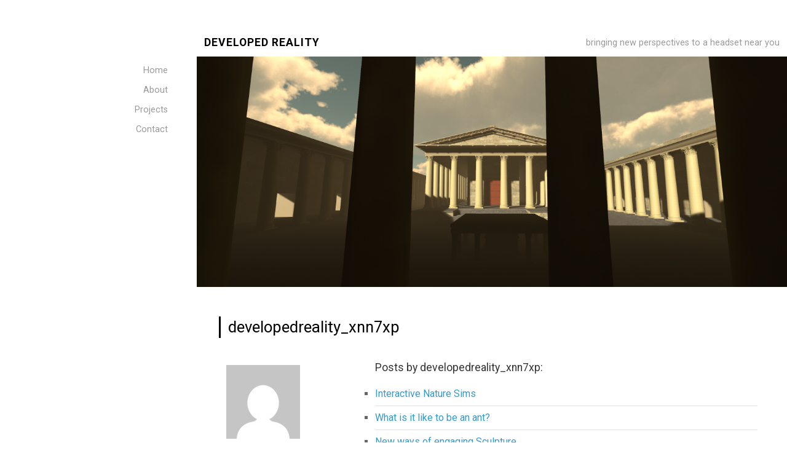

--- FILE ---
content_type: text/css
request_url: https://www.developedreality.com/wp-content/themes/portfolio-lite/style.css?ver=6.9
body_size: 9642
content:
/*******************************************************************************************************************

	Theme Name: Portfolio Lite
	Theme URI: https://organicthemes.com/theme/portfolio/
	Description: Portfolio Lite is a professional, modern and minimal portfolio theme for artists, designers, photographers and creatives. The theme features a slideshow page template that creates a slideshow from the first WordPress image gallery added to the content. The slideshow is centered vertically and horizontally in the browser window. Additionally, categories are displayed in a multi-column portfolio layout. Also, Portfolio Lite is optimized for using blocks with the Gutenberg content editor. Instructions for setup can be found here, (https://organicthemes.com/the-free-wordpress-portfolio-lite-theme/).
	Author: Organic Themes
	Author URI: https://organicthemes.com
	License: GNU General Public License v2 or later
	License URI: http://www.gnu.org/licenses/gpl-2.0.html
	Version: 1.3.5
	Text Domain: portfolio-lite
	Domain Path: /languages/
	Tags: portfolio, photography, blog, one-column, two-columns, right-sidebar, custom-background, custom-header, custom-menu, custom-logo, featured-images, featured-image-header, flexible-header, full-width-template, translation-ready, sticky-post, threaded-comments, editor-style, theme-options

	The CSS, XHTML and Design are released under the GPL:
	http://www.opensource.org/licenses/gpl-license.php

********************************************************************************************************************

	Table of Contents:

	 0.	Global
	 1.	Hyperlinks
	 2.	Headings
	 3.	Header
	 4.	Navigation
	 5.	Content
	 6. Page Templates
	 7. Social Media
	 8. Pagination
	 9.	Images
	10. Slideshow
	11. Showcase & Testimonials
	12.	Wordpress Gallery
	13.	Sidebar
	14.	Widgets
	15.	RSS Widget
	16.	Calendar Widget
	17.	Custom Menu Widget
	18.	Search Form
	19.	Footer
	20.	Comments
	21.	Buttons
	22. Columns
	23. Tables
	24. Forms
	25. CSS3 Styles
	26. WordPress Core
	27. Gutenberg

*******************************************************************************************************************/

/* Nicolas Gallagher's micro clearfix */
.row:before, .row:after, .clearfix:before, .clearfix:after { content:""; display:table; }
.row:after, .clearfix:after { clear: both; }
.row, .clearfix { zoom: 1; }

body {
	background-color: #ffffff;
	color: #666666;
	color: rgba(0, 0, 0, 0.6);
	font-size: 1em;
	font-family: 'Roboto', 'Helvetica Neue', Arial, sans-serif;
	font-weight: 400;
	line-height: 1.65;
	margin: 0px;
	padding: 0px;
}
body.wp-autoresize {
	box-sizing: border-box;
	padding: 12px 24px !important;
}
body.wp-autoresize.content,
body.wp-autoresize .content {
	display: block;
}

/************************************************
0.	Global
************************************************/

p {
	padding: 16px 0px;
	margin: 0px;
}
p:empty {
	display: none;
}
dfn, cite, em, i {
	font-style: italic;
}
strong, b {
	font-weight: bold;
}
big {
	font-size: 140%;
}
small {
	font-size: 60%;
	font-weight: 300;
}
s {
	text-decoration: line-through;
}
mark {
	background: #ff0;
	color: #000;
}
sub, sup {
	font-size: 75%;
	line-height: 0;
	position: relative;
	vertical-align: baseline;
}
sup {
	top: -0.5em;
}
sub {
	bottom: -0.25em;
}
div {
	display: block;
}
span {
	display: inline;
}
hr {
	border: 0;
	width: 100%;
	height: 1px;
	color: #dddddd;
	background-color: #dddddd;
	margin: 6px 0px 8px 0px;
	padding: 0px;
}
ol, ul {
	list-style: none;
	margin: 6px 0px;
	padding: 0px 0px 0px 18px;
}
ol li {
	list-style-type: decimal;
	list-style-position: outside;
	margin: 6px 0px;
	padding-left: 6px;
}
ul li {
	list-style-type: square;
	list-style-position: outside;
	margin: 6px 0px;
	padding-left: 6px;
}
ul ol li, ul ol ul ol li {
	list-style-type: decimal;
}
ol ul li, ol ul ol ul li {
	list-style-type: square;
}
blockquote,
blockquote.wp-block-quote {
	color: #000000;
	font-size: 1.6em;
	font-weight: 600;
	line-height: 1.4;
	margin: 24px 0px 24px -24px;
	padding: 12px 24px;
	border-left: 3px solid #000000;
}
blockquote p {
	margin: 0px;
	padding: 0px;
}
blockquote, q {
	quotes: none;
}
blockquote:before, blockquote:after,
q:before, q:after {
	content: '';
	content: none;
}
code, pre, .wp-block-code {
	color: #666666;
	background: #f9f9f9;
	font-family: Menlo, Courier, sans-serif;
	font-size: 16px;
	line-height: 1.4;
	margin: 24px 0px;
	padding: 6px 8px;
	border: 1px solid #dddddd;
	border-radius: 3px;
}
code {
	display: inline;
	white-space: normal;
}
pre {
	display: block;
	white-space: pre-line;
}
pre code {
	padding: 0px;
	border: none;
	box-shadow: none;
}
img {
	-ms-interpolation-mode: bicubic;
	height: auto;
}
img, object, embed {
	max-width: 100%;
	margin: 0px auto 0px;
}
.clear {
	clear: both;
}
.hidden {
	display: none;
}
.hide-text {
	position: absolute;
	text-indent: -9999px;
	margin: 0px;
	padding: 0px;
}
.hide-img img {
	margin-left: -9999px;
}
.text-left {
	text-align: left;
}
.text-right {
	text-align: right;
}
.text-center {
	text-align: center;
}
.text-white, .text-white p, .text-white h1,
.text-white h2, .text-white h3, .text-white h4,
.text-white h5, .text-white h6, .text-white blockquote {
	color: #ffffff;
}
.align-center {
	float: none;
	text-align: center;
	margin-left: auto;
	margin-right: auto;
}
.align-left {
	float: left;
}
.align-right {
	float: right;
}
.padded {
	padding: 24px;
}
.vertical-center {
	top: 50%;
	position: absolute;
	-webkit-transform: translateY(-50%);
	-ms-transform: translateY(-50%);
	transform: translateY(-50%);
}
.horizontal-center {
	left: 50%;
	-webkit-transform: translateX(-50%);
	-ms-transform: translateX(-50%);
	transform: translateX(-50%);
	z-index: 7;
}
.absolute-center {
	top: 50%;
	left: 50%;
	position: absolute;
	-webkit-transform: translateX(-50%) translateY(-50%);
	-ms-transform: translateX(-50%) translateY(-50%);
	transform: translateX(-50%) translateY(-50%);
	z-index: 7;
}

/************************************************
1.	Hyperlinks
************************************************/

a img {
	border: none;
}
a, a:link, a:visited {
	color: #3399cc;
	text-decoration: none;
	word-wrap: break-word;
}
a:focus, a:hover, a:active {
	color: #006699;
	text-decoration: underline;
}

/************************************************
2.	Headings
************************************************/

h1, h2, h3, h4, h5, h6 {
	color: #333333;
	color: rgba(0, 0, 0, 0.8);
	font-family: 'Roboto', 'Helvetica Neue', Arial, sans-serif;
	font-weight: 400;
	line-height: 1.4;
	word-wrap: break-word;
	margin: 6px 0px;
	padding: 6px 0px;
}
h1 {
	font-size: 2em;
}
h2 {
	font-size: 1.8em;
}
h3 {
	font-size: 1.6em;
}
h4 {
	font-size: 1.4em;
}
h5 {
	font-size: 1.2em;
}
h6 {
	font-size: 1.1em;
}
h1 a, h2 a, h3 a, h4 a, h5 a, h6 a,
h1 a:link, h2 a:link, h3 a:link, h4 a:link, h5 a:link, h6 a:link,
h1 a:visited, h2 a:visited, h3 a:visited, h4 a:visited, h5 a:visited, h6 a:visited {
	color: #333333;
	color: rgba(0, 0, 0, 0.8);
	text-decoration: none;
	border: none;
}
h1 a:hover, h2 a:hover, h3 a:hover, h4 a:hover, h5 a:hover, h6 a:hover,
h1 a:focus, h2 a:focus, h3 a:focus, h4 a:focus, h5 a:focus, h6 a:focus,
h1 a:active, h2 a:active, h3 a:active, h4 a:active, h5 a:active, h6 a:active {
	color: #006699;
	text-decoration: none;
	border: none;
}
.headline {
	color: #000000;
	font-size: 1.6em;
	font-weight: 400;
	letter-spacing: 0px;
	margin: 0px 0px 24px 0px;
	padding: 0px;
}
.blog .headline,
.archive .headline,
.category .headline {
	margin: 0px 0px 24px -12px;
	padding: 0px 0px 0px 12px;
	border-left: 3px solid #000000;
}
.title {
	color: rgba(0, 0, 0, 0.4);
	font-size: 0.9em;
	font-weight: 400;
	letter-spacing: 0px;
	line-height: 1.4;
	padding: 0px;
}

/************************************************
3.	Header
************************************************/

#header {
	box-sizing: border-box;
}
#header.top-header {
	display: block;
	overflow: hidden;
}
#header.side-header {
	align-self: center;
	text-align: right;
	padding: 36px;
	box-sizing: border-box;
}
#header.top-header .site-logo {
	padding: 24px;
}
#custom-header {
	display: block;
	position: relative;
	min-height: 280px;
	max-height: 520px;
	line-height: 0;
	margin: 0px;
	padding: 0px;
	overflow: hidden;
}
.site-logo {
	display: block;
	margin: 0px;
	padding-bottom: 12px;
}
.site-logo a {
	text-align: right;
	margin: 0px;
}
.custom-logo-link {
	display: block;
	align-self: center;
	line-height: 0;
}
#masthead {
	display: flex;
	justify-content: space-between;
	width: 100%;
	margin: 0px;
	padding: 0px;
}
.site-title {
	float: left;
	font-size: 1.1em;
	font-weight: 600;
	line-height: 1.1;
	letter-spacing: 1px;
	text-transform: uppercase;
	margin: 0px;
	padding: 12px 0px 12px 12px;
	word-wrap: break-word;
}
.site-title a,
.site-title a:link,
.site-title a:visited {
	display: inline-block;
	color: #000000;
}
.site-title a:hover,
.site-title a:focus,
.site-title a:active {
	text-decoration: underline;
}
.site-title-slideshow {
	display: flex;
	align-content: center;
}
.site-title-slideshow .title {
	align-self: center;
	margin: 6px 0px 6px 12px;
	padding: 0px 12px;
	border-left: 1px solid rgba(0, 0, 0, 0.12);
}
.site-description {
	float: right;
	color: rgba(0, 0, 0, 0.4);
	font-size: 0.9em;
	line-height: 1.4;
	margin: 0px;
	padding: 12px;
}

/************************************************
4.	Navigation
************************************************/

#navigation {
	width: 100%;
	min-width: 120px;
	color: #999999;
	color: rgba(0, 0, 0, 0.4);
	font-size: 0.9em;
	font-weight: 400;
	margin: 0px;
	padding: 0px;
	box-sizing:border-box;
	z-index: 9;
}
.top-navigation {
	float: right;
	align-self: center;
	margin: 24px 0px;
	border-left: 1px solid rgba(0, 0, 0, 0.12);
	border-top: 1px solid rgba(0, 0, 0, 0.12);
	border-bottom: 1px solid rgba(0, 0, 0, 0.12);
	border-radius: 2px;
}

/* Slideout Menu */

#slide-menu {
	background: #000000;
	padding: 24px;
	box-sizing: border-box;
}
.admin-bar #slide-menu {
	padding-top: 56px;
}
.icon-menu-close {
	display: none;
}
button.menu-toggle {
	display: block;
	background: none;
	position: relative;
	line-height: 0;
	margin: 0px;
	padding: 24px;
	border: none;
	z-index: 9;
	cursor: pointer;
}
button.menu-toggle svg {
	fill: rgba(0, 0, 0, 0.4);
}
button.menu-toggle:hover svg {
	fill: rgba(0, 0, 0, 1);
}
.slideout-menu {
	position: fixed;
	top: 0;
	bottom: 0;
	width: 256px;
	min-height: 100vh;
	overflow-y: scroll;
	-webkit-overflow-scrolling: touch;
	z-index: 0;
	display: none;
}
.slideout-menu-left {
	left: 0;
}
.slideout-menu-right {
	right: 0;
}
.slideout-panel {
	position: relative;
	z-index: 1;
	will-change: transform;
	min-height: 100vh;
}
.slideout-open,
.slideout-open body,
.slideout-open .slideout-panel {
	overflow: hidden;
}
.slideout-open .slideout-menu {
	display: block;
}
#slide-menu ul.menu li a,
#slide-menu ul.menu li a:link,
#slide-menu ul.menu li a:visited {
	color: rgba(255, 255, 255, 0.4);
	border-left: 3px solid rgba(255, 255, 255, 0);
	border-right: none;
}
#slide-menu ul.menu li a:hover,
#slide-menu ul.menu li a:active,
#slide-menu ul.menu li a:focus {
	color: rgba(255, 255, 255, 1);
	border-left: 3px solid rgba(255, 255, 255, 1);
	border-right: none;
}
#slide-menu ul.menu li li a,
#slide-menu ul.menu li li a:link,
#slide-menu ul.menu li li a:visited {
	margin: 0px 0px 0px 18px;
	border-left: 1px solid rgba(255, 255, 255, 0.24);
	border-right: none;
}
#slide-menu ul.menu li li a::after {
	content: none;
	margin-left: 0px;
}
#slide-menu ul.menu li li a::before {
	content: '- ';
	margin-right: 4px;
}

/* General Menu Styles */

ul.menu,
ul.menu ul {
	margin: 0px;
	padding: 0px;
}
ul.menu li {
	list-style: none;
	line-height: 1;
	margin: 0px;
	padding: 0px;
}
ul.menu li li {
	font-size: 0.8em;
}
ul.menu li a,
ul.menu li a:link,
ul.menu li a:visited {
	display: block;
	color: rgba(0, 0, 0, 0.4);
	border-right: 3px solid rgba(0, 0, 0, 0);
	text-decoration: none;
	margin: 6px 0px;
	padding: 6px 8px;
}
ul.menu li a:hover,
ul.menu li a:active,
ul.menu li a:focus,
ul.menu li.current-menu-item a,
ul.menu li.current-menu-item a:link,
ul.menu li.current-menu-item a:visited {
	color: rgba(0, 0, 0, 1);
	border-right: 3px solid rgba(0, 0, 0, 1);
}
ul.menu li li a,
ul.menu li li a:link,
ul.menu li li a:visited,
ul.menu li li.current-menu-item a,
ul.menu li li.current-menu-item a:link,
ul.menu li li.current-menu-item a:visited {
	margin: 0px 18px 0px 0px;
	border-right: 1px solid rgba(0, 0, 0, 0.12);
}
ul.menu li li a::after {
	content: ' -';
	margin-left: 4px;
}

/* Footer Menu Styles */

.footer-menu ul.menu li {
	display: inline-block;
	margin: 12px 0px;
	border-right: 1px solid rgba(0, 0, 0, 0.12);
}
.footer-menu ul.menu li a {
	margin: 0px;
	padding: 0px 8px;
	border: none !important;
}
.footer-menu ul.menu li:last-child {
	border-right: none;
}

/************************************************
5. Content
************************************************/

#wrapper {
	position: relative;
	margin: 0px;
	padding: 0px;
}
.portfolio-slideshow #wrapper {
	display: flex;
	align-content: center;
	min-height: 100vh;
}
.portfolio-slideshow #header.side-header {
	width: auto;
	max-width: 25%;
}
.portfolio-slideshow .container,
.portfolio-not-single.portfolio-slideshow .container {
	display: flex;
	align-self: center;
	align-content: stretch;
	width: 100%;
	max-width: 1260px;
	margin: 0px auto 0px;
	padding-top: 0px;
}
.portfolio-not-single .container {
	padding-top: 48px;
}
.container {
	margin: 0px;
	padding: 0px;
}
.content {
	display: flex;
	align-content: stretch;
	margin: 0px auto 0px;
	padding: 0px 36px;
	position: relative;
}
.single .content {
	max-width: 880px;
}
.content .five.columns {
	box-sizing: border-box;
	border-left: 1px solid rgba(0, 0, 0, 0.12);
}
.blog .content,
.search .content,
.archive .content {
	padding: 0px;
}
.category .content,
.showcase .content {
	display: block;
	margin: 0px;
	padding: 0px;
}
.content:before, .content:after,
.post-holder:before, .post-holder:after,
.page-holder:before, .page-holder:after,
.blog-holder:before, .blog-holder:after,
.archive-holder:before, .archive-holder:after {
	content: "";
	display: table;
}
.content:after,
.post-holder:after,
.page-holder:after,
.blog-holder:after,
.archive-holder:after {
	clear: both;
}
.post-intro {
	padding: 24px 36px;
}
.post-intro .headline {
	margin-bottom: 0px;
}
.post-intro .excerpt {
	margin-top: 12px;
}
.cat-intro,
.cat-intro .headline {
	margin-bottom: 12px;
}
.article {
	display: block;
	position: relative;
}
.archive-title {
	color: rgba(0, 0, 0, 0.3);
	font-size: 1.1em;
	font-weight: 300;
	letter-spacing: 0px;
	margin: 0px;
	padding: 0px;
}
.post-holder,
.page-holder,
.blog-holder,
.archive-holder {
	position: relative;
}
.blog-holder,
.archive-holder {
	margin: 36px 0px;
}
.blog-holder:first-child,
.archive-holder:first-child {
	margin-top: 0px;
}
.blog-holder .feature-img {
	max-height: 640px;
	margin-bottom: 18px;
}
.post-header {
	display: flex;
	align-content: stretch;
}
.post-area {
	position: relative;
	padding: 48px 48px 48px 0px;
}
.post-area.right,
.post-area.full-width {
	padding: 48px 0px;
}
.post-area.no-sidebar {
	padding: 48px;
}
.article h1:first-child + p,
.article h2:first-child + p,
.article h2:first-child + .feature-img + p,
.article > p:first-child {
	color: rgba(0, 0, 0, 0.5);
	font-size: 1.2em;
	font-weight: 300;
	line-height: 1.45;
}
.article h1:first-child + p,
.article h2:first-child + p,
.article > p:first-child,
.article span + p {
	padding-top: 0px;
}
.excerpt p {
	padding: 8px 0px;
}
.excerpt p:first-child {
	color: rgba(0, 0, 0, 0.5);
	font-size: 1.1em;
	font-weight: 300;
	line-height: 1.6;
}
.post-tags {
	color: rgba(0, 0, 0, 0.4);
	font-size: 0.8em;
	margin-top: 12px;
}
.post-tags p {
	margin-bottom: -12px;
	padding: 6px 0px;
}
.post-tags a:first-child::before {
	margin-left: 2px;
}
.post-tags a::before {
	position: relative;
	color: rgba(0, 0, 0, 0.3);
	font-family: 'FontAwesome';
	font-weight: normal;
	text-decoration: none;
	content: '\f02b';
	margin-right: 4px;
	margin-left: 6px;
	bottom: -1px;
}
.post-tags a {
	margin-right: 6px;
}
.post-meta {
	display: block;
	position: relative;
	color: #999999;
	color: rgba(0, 0, 0, 0.4);
	font-size: 0.8em;
	margin: 12px 0px;
	padding: 6px 0px;
	overflow: hidden;
}
.post-meta::before {
	display: block;
	position: absolute;
	bottom: 24px;
	content: '';
	width: 100%;
	border-top: 1px solid rgba(0, 0, 0, 0.12);
	z-index: 1;
}
.post-meta .author-avatar {
	float: none;
	display: inline-block;
	width: auto;
	margin: 0px 0px -6px 4px;
	padding: 0px;
	overflow: hidden;
	border-radius: 14px;
}
.post-intro .post-meta {
	margin: 0px;
	padding: 0px;
}
.post-edit-link {
	padding: 12px 0px;
}
.post-date {
	display: block;
	position: relative;
	margin: 0px;
	padding: 8px 0px;
	overflow: hidden;
	z-index: 8;
}
.post-date p {
	background: #ffffff;
	margin: 0px;
	padding: 0px;
}
.post-date p.align-left {
	padding-right: 12px;
}
.post-date p.align-right {
	padding-left: 12px;
}
.post-taxonomy {
	float: left;
	width: 100%;
	font-size: 0.9em;
	margin: 0px;
	padding: 8px 0px;
}
.post-taxonomy a {
	display: inline-block;
	color: rgba(0, 0, 0, 0.3) !important;
	font-size: 0.75em;
	text-transform: uppercase;
	text-decoration: none;
	margin: 4px 0px;
	padding: 4px 8px 2px 8px;
	border: 1px solid rgba(0, 0, 0, 0.12);
	border-radius: 2px;
}
.post-taxonomy a:hover {
	background: #000000;
	color: #ffffff !important;
	border-color: #000000;
}
.post-taxonomy p {
	margin: 0px;
	padding: 0px;
}
.post-navigation {
	float: left;
	width: 100%;
	margin: 0px;
	padding: 12px 0px;
}
.post-navigation a {
	display: block;
	font-size: 24px;
	line-height: 32px;
	min-width: 20px;
	padding: 0px;
}
.post-navigation a,
.post-navigation a:link,
.post-navigation a:visited {
	color: rgba(0, 0, 0, 0.4);
}
.post-navigation a:hover,
.post-navigation a:active,
.post-navigation a:focus {
	color: #000000;
}
.previous-post {
	float: left;
	text-align: right;
	border-left: 1px solid rgba(0, 0, 0, 0.12);
}
.next-post {
	float: left;
	text-align: left;
}
.page-links {
	display: block;
	overflow: hidden;
	margin: 12px 0px;
}
.page-links .link-label {
	color: #000000;
	font-weight: bold;
	margin-left: 0px;
}
.page-links span {
	margin: 0px 3px;
}
.author-column {
	float: right;
	width: 72%;
	padding-left: 4%;
}
.author-posts {
	margin: 0px 0px 36px 0px;
	padding: 0px;
}
.author-posts li {
	margin: 0px;
	padding: 6px 0px;
	border-bottom: 1px solid rgba(0, 0, 0, 0.12);
}

/************************************************
6. Page Templates
************************************************/

.archive-column {
	float: left;
	width: 30%;
	margin: 0px;
	padding-top: 24px;
	padding-right: 5%;
}
.archive-column.last {
	padding-right: 0;
}
body.portfolio-landing-page {
	position: inherit;
}
.portfolio-landing-page #header,
.portfolio-landing-page .footer {
	display: none;
}
.landing-page {
	display: block;
	position: relative;
	width: 100%;
	height: 100vh;
	margin: 0px;
	padding: 0px;
	background-position: center center;
	-webkit-background-size: cover;
	-moz-background-size: cover;
	-o-background-size: cover;
	background-size: cover;
}
.admin-bar .landing-page {
	height: calc( 100vh - 32px );
}
.landing-page .custom-logo-link {
	float: none !important;
	display: block;
	max-width: none;
	text-align: center;
}
.landing-page .site-description {
	float: none;
	font-size: 1.6em;
	line-height: 1.2;
	text-align: center;
	letter-spacing: 0px;
	padding: 12px 0px 0px 0px;
	margin: 0px;
}
.landing-page .content {
	max-width: 720px;
	min-width: 280px;
	padding: 24px;
}
.landing-page .post-area.full-width {
	background: #ffffff;
	padding: 36px;
	border-radius: 2px;
}
.landing-page .article {
	text-align: center;
	margin: 18px auto 0px;
	padding-top: 12px;
	border-top: 1px solid rgba(0, 0, 0, 0.12);
}

/************************************************
7. Social Media
************************************************/

.social-menu {
	float: left;
}
.social-icons {
	list-style: none;
	margin: 0px;
	padding: 0px;
}
.social-icons li {
	display: inline-block;
	list-style: none;
	margin: 0px;
	padding: 0px;
}
.social-icons li a {
	display: block;
	color: #666666;
	color: rgba(0, 0, 0, 0.3);
	font-weight: lighter;
	text-align: center;
	text-decoration: none;
	line-height: 1;
	min-width: 18px;
	margin: 0px;
	padding: 24px;
	border-right: 1px solid rgba(0, 0, 0, 0.12);
}
.social-icons li a:hover {
	color: #000000;
}
.social-icons li a::before {
	font-family: 'FontAwesome';
	font-size: 24px;
	font-weight: normal;
	content: '\f0c1';
}
.social-icons li a span {
	display: none;
}
.social-icons li a[href*="deviantart.com"]::before		{ content: '\f1bd'; }
.social-icons li a[href*="behance.com"]::before		{ content: '\f1b4'; }
.social-icons li a[href*="medium.com"]::before		{ content: '\f23a'; }
.social-icons li a[href*="snapchat.com"]::before		{ content: '\f2ac'; }
.social-icons li a[href*="facebook.com"]::before		{ content: '\f09a'; }
.social-icons li a[href*="twitter.com"]::before 		{ content: '\f099'; }
.social-icons li a[href*="plus.google.com"]::before 	{ content: '\f0d5'; }
.social-icons li a[href*="linkedin.com"]::before	 	{ content: '\f0e1'; }
.social-icons li a[href*="github.com"]::before		 	{ content: '\f113'; }
.social-icons li a[href*="dribbble.com"]::before		{ content: '\f17d'; }
.social-icons li a[href*="foursquare.com"]::before		{ content: '\f180'; }
.social-icons li a[href*="pinterest.com"]::before		{ content: '\f0d2'; }
.social-icons li a[href*="wordpress.com"]::before		{ content: '\f19a'; }
.social-icons li a[href*="youtube.com"]::before			{ content: '\f16a'; }
.social-icons li a[href*="vine.co"]::before				{ content: '\f1ca'; }
.social-icons li a[href*="instagram.com"]::before		{ content: '\f16d'; }
.social-icons li a[href*="stackexchange.com"]::before	{ content: '\f18d'; }
.social-icons li a[href*="spotify.com"]::before			{ content: '\f1bc'; }
.social-icons li a[href*="amazon.com"]::before			{ content: '\f270'; }
.social-icons li a[href*="flickr.com"]::before			{ content: '\f16e'; }
.social-icons li a[href*="vimeo.com"]::before			{ content: '\f27d'; }
.social-icons li a[href*="yelp.com"]::before			{ content: '\f1e9'; }
.social-icons li a[href*="mailto:"]::before				{ content: '\f0e0'; }
.social-icons li a[href$="/feed/"]::before				{ content: '\f09e'; }

/************************************************
8.	Pagination
************************************************/

.pagination {
	display: block;
	width: 100%;
	font-family: 'Roboto', 'Helvetica Neue', Arial, sans-serif;
	font-weight: bold;
	text-align: center;
	line-height: 36px;
	width: -webkit-fit-content;
	width: -moz-fit-content;
	width: fit-content;
	margin: 0px auto;
	padding: 0px;
	position: relative;
	border: 1px solid rgba(0, 0, 0, 0.12);
	overflow: hidden;
	z-index: 7;
}
.pagination .page-numbers {
	float: left;
	background: #ffffff;
	color: #666666;
	min-height: 36px;
	min-width: 36px;
	text-decoration: none;
	margin: 0px;
	padding: 0px;
	border-left: 1px solid #dddddd;
	border-left: 1px solid rgba(0, 0, 0, 0.12);
}
.pagination .page-numbers:first-child {
	border-left: none;
}
.pagination .page-numbers:hover,
.pagination .page-numbers:active {
	background: #eeeeee;
	min-height: 36px;
	min-width: 36px;
	line-height: 36px;
	padding: 0px;
}
.pagination .page-numbers.current {
	background: #eeeeee;
	min-height: 36px;
	min-width: 36px;
	line-height: 36px;
	padding: 0px;
}

/************************************************
9.	Images
************************************************/

.feature-img {
	display: block;
	position: relative;
	max-width: 100%;
	text-align: center;
	line-height: 0;
	margin: 0px auto 0px;
	overflow: hidden;
	-webkit-backface-visibility: hidden;
}
.feature-img .bg-img {
	max-height: none;
	box-shadow: none;
}
.feature-img:hover .bg-img {
	transform: scale(1.1);
	-webkit-transform: scale(1.1);
	-ms-transform: scale(1.1);
	-webkit-backface-visibility: hidden;
}
.bg-img {
	display: block;
	width: 100%;
	height: 100%;
	max-height: 580px;
	align-self: stretch;
	position: relative;
	background-position: center center;
	-webkit-background-size: cover;
	-moz-background-size: cover;
	-o-background-size: cover;
	background-size: cover;
	transition: transform 1s;
	-moz-transition: transform 1s;
	-webkit-transition: transform 1s;
	-o-transition: transform 1s;
}
.bg-img .img-title {
	width: 88%;
	padding: 0px 6%;
}
.bg-img .title {
	color: #ffffff;
	text-align: center;
	margin: 0px;
}
.bg-img img {
	margin-left: -9999px;
}
a.img-text {
	display: flex;
	position: absolute;
	background-color: rgba(0, 0, 0, 0.4);
	align-content: stretch;
	justify-content: center;
	text-decoration: none;
	width: 100%;
	height: 100%;
	opacity: 0;
	margin: 0px;
	padding: 24px;
	transition: all .25s;
	-moz-transition: all .25s;
	-webkit-transition: all .25s;
	-o-transition: all .25s;
	box-sizing: border-box;
	outline: none;
	z-index: 8;
}
a.img-text:hover {
	opacity: 1;
}
a.img-text .title {
	background-color: rgba(0, 0, 0, 0.8);
	color: #ffffff;
	font-size: 1.1em;
	align-self: center;
	margin: 0px;
	padding: 12px 18px;
	border-radius: 2px;
}
.avatar {
	background: #ffffff;
	margin: 10px 20px 10px 0px;
	padding: 6px;
}
.author-avatar {
	float: left;
	display: block;
	width: 20%;
	margin-top: 20px;
	padding-right: 3.6%;
}
.author-avatar .avatar {
	display: block;
	margin: 0px;
	padding: 0px;
	border: none;
}
img.hide-img {
	line-height: 0;
	margin-left: 999em;
	padding: 0px;
}
img.alignnone {
	padding: 0px;
	margin: 6px 0px;
	display: inline;
}
img.aligncenter,
.wp-block-image.aligncenter,
.wp-block-image .aligncenter {
	text-align: center;
	margin: 16px auto;
	padding: 0px;
}
img.alignnone,
.wp-block-image.alignnone,
.wp-block-image .alignnone {
	margin: 16px 0px;
	padding: 0px;
}
img.alignright,
.wp-block-image.alignright,
.wp-block-image .alignright {
	margin: 16px 0px 16px 24px;
	padding: 0px;
}
img.alignleft,
.wp-block-image.alignleft,
.wp-block-image .alignleft {
	margin: 16px 24px 16px 0px;
	padding: 0px;
}
.single .alignwide,
.single .alignfull {
	position: relative;
	width: calc(100% + 72px);
	left: -36px;
	margin-left: 0px;
	margin-right: 0px;
}
.aligncenter {
	display: block;
	margin: 6px auto 6px;
}
.alignright {
	float: right;
	margin: 6px 0px 6px 24px;
}
.alignleft {
	float: left;
	margin: 6px 24px 6px 0px;
}
.wp-caption {
	max-width: 100%;
	line-height: 0;
	margin-top: 12px;
	margin-bottom: 12px;
	padding: 0px;
	overflow: hidden;
}
.wp-caption a {
	display: block;
}
.wp-caption img {
	width: 100%;
	margin: 0px auto 0px;
	padding: 0px;
}
.wp-caption p.wp-caption-text,
.wp-caption-dd {
	color: rgba(0, 0, 0, 0.4);
	font-size: 0.85em;
	font-style: italic;
	line-height: 1.6;
	margin: 0px;
	padding: 8px 12px 0px 12px;
}

/************************************************
10. Slideshow
************************************************/

.flexslider {
	position: relative;
	width: 100%;
	margin: 0;
	padding: 0;
}
.flexslider .title {
	display: inline-block;
	min-height: 12px;
	margin: 0px;
	padding: 12px;
}
.flexslider .title a,
.flexslider .title a:link,
.flexslider .title a:visited {
	color: rgba(0, 0, 0, 0.4);
}
.flexslider .title a:hover,
.flexslider .title a:active,
.flexslider .title a:focus {
	color: rgba(0, 0, 0, 1);
}
.flexslider .preloader {
	position: absolute;
	top: 50%;
	left: 50%;
	margin-left: -32px;
	margin-top: -16px;
	border-bottom: 3px solid rgba(0, 0, 0, 0.08);
	border-left: 3px solid rgba(0, 0, 0, 0.08);
	border-right: 3px solid rgba(0, 0, 0, 0.24);
	border-top: 3px solid rgba(0, 0, 0, 0.24);
	border-radius: 100%;
	height: 32px;
	width: 32px;
	-webkit-animation: spin .6s infinite linear;
	-moz-animation: spin .6s infinite linear;
	-ms-animation: spin .6s infinite linear;
	-o-animation: spin .6s infinite linear;
	animation: spin .6s infinite linear;
	z-index: 999;
}
.flexslider.loading {
	background: rgba(0, 0, 0, 0.04);
	min-height: 360px;
	min-width: 100%;
}
.flexslider ul,
.flexslider li {
	list-style-type: none;
	margin: 0px;
	padding: 0px;
}
.flexslider .slides {
	position: relative;
	zoom: 1;
}
.flexslider .slides > li {
	display: none;
	-webkit-backface-visibility: hidden;
}
.flexslider .slides li {
	position: relative;
}
.flexslider .slides .feature-img.bg-img {
	min-height: 160px;
	max-height: 720px;
	background-size: contain;
	background-repeat: no-repeat;
	box-shadow: none;
}
.flexslider .slides img {
	width: 100%;
	display: block;
}
.flex-pauseplay span {
	text-transform: capitalize;
}

/* Clearfix for the .slides element */
.slides:after {
	content: "\0020";
	display: block;
	clear: both;
	visibility: hidden;
	line-height: 0;
	height: 0;
}
html[xmlns] .slides {
	display: block;
}
* html .slides {
	height: 1%;
}

/* No JavaScript Fallback */
.no-js .slides > li:first-child {
	display: none;
}

/* Caption style */
.flex-caption {
	background: none;
	-ms-filter:progid:DXImageTransform.Microsoft.gradient(startColorstr=#4C000000,endColorstr=#4C000000);
	filter:progid:DXImageTransform.Microsoft.gradient(startColorstr=#4C000000,endColorstr=#4C000000);
	zoom: 1;
}
.flex-caption {
	background: rgba(0, 0, 0, 0.3);
	color: #FFFFFF;
	width: 96%;
	padding: 2%;
	margin: 0;
	position: absolute;
	left: 0;
	bottom: 0;
	text-shadow: 0 -1px 0 rgba(0, 0, 0, 0.3);
}

/* Direction Nav */
.flexslider .custom-controls {
	position: absolute;
	bottom: 4px;
	right: 0;
	z-index: 8;
}
.flex-direction-nav,
.flex-slide-count {
	float: left;
	line-height: 32px;
}
.flex-slide-count {
	color: rgba(0, 0, 0, 0.3);
	font-size: 0.9em;
	margin-right: 6px;
}
.flexslider.loading .custom-controls {
	display: none;
}
.flex-direction-nav li {
	float: left;
}
.flex-direction-nav li a {
	display: block;
	font-size: 24px;
	line-height: 1;
	width: 32px;
	text-decoration: none;
	padding: 2px 0px;
	opacity: 1;
	cursor: pointer;
	overflow: visible;
	z-index: 9;
}
.flex-direction-nav .flex-next {
	right: 24px;
	text-align: center;
	border-left: 1px solid rgba(0, 0, 0, 0.12);
}
.flex-direction-nav .flex-prev {
	left: 24px;
	text-align: center;
}
.flex-direction-nav .flex-next i,
.flex-direction-nav .flex-prev i {
	color: #999999;
	color: rgba(0, 0, 0, 0.4);
}
.flex-direction-nav .flex-prev:hover,
.flex-direction-nav .flex-next:hover {
	text-decoration: none;
}
.flex-direction-nav .flex-prev:hover i,
.flex-direction-nav .flex-next:hover i {
	color: #000000;
}
.flex-direction-nav a.flex-disabled {
	display: none;
	opacity: 0;
}

/************************************************
11.	Showcase & Testimonials
************************************************/

.showcase-posts {
	-webkit-column-count: 3;
	-moz-column-count: 3;
	column-count: 3;
	column-width: 360px;
	-moz-column-width: 360px;
	-webkit-column-width: 360px;
	column-gap: 24px;
	-moz-column-gap: 24px;
	-webkit-column-gap: 24px;
}
.showcase-posts .archive-holder {
	display: block;
	margin: 0px;
	padding: 0px 0px 24px 0px;
	box-sizing: border-box;
	-webkit-column-break-inside: avoid;
	page-break-inside: avoid;
	break-inside: avoid;
}
.showcase-posts .archive-holder .title.no-img {
	background-color: rgba(0, 0, 0, 0.04);
	font-size: 1.1em;
	margin: 0px;
	padding: 24px;
}
.showcase-posts .archive-holder .article {
	background-color: rgba(0, 0, 0, 0.04);
	margin: 0px;
	padding: 24px;
	box-sizing: border-box;
}
.showcase-posts .archive-holder .article p {
	padding: 8px 0px;
}
.showcase-projects {
	width: calc(100% + 24px);
	margin-left: -12px;
}
.showcase-projects .half:nth-child(2n+1),
.showcase-projects .third:nth-child(3n+1),
.showcase-projects .fourth:nth-child(4n+1) {
	clear: both;
}
.project {
	margin: 0px 12px 24px 12px;
	overflow: hidden;
}
.showcase-nav {
	top: 50%;
	width: 100%;
	position: absolute;
	margin: 0px;
	border: none;
	z-index: 8;
}
.showcase-nav a {
	display: block;
	background-color: #ffffff;
	font-size: 16px;
	line-height: 30px;
	height: 32px;
	width: 32px;
	text-decoration: none;
	margin-top: -16px;
	opacity: 1;
	position: absolute;
	top: 50%;
	cursor: pointer;
	overflow: visible;
	border-radius: 2px;
}
.showcase-nav a i {
	color: #999999;
	color: rgba(0, 0, 0, 0.4);
}
.showcase-nav a:hover i {
	color: #000000;
}
.showcase-nav a span {
	display: none;
}
.showcase-nav .previous-post,
.showcase-nav .next-post {
	text-align: center;
}
.showcase-nav .previous-post a {
	left: 24px;
}
.showcase-nav .next-post a {
	right: 24px;
}
.showcase .post-edit-link {
	display: none;
}

/************************************************
12.	WordPress Gallery
************************************************/

.gallery {
	margin: 18px auto 18px !important;
}
.gallery .gallery-item {
	float: left;
	margin-top: 0 !important;
	text-align: center;
	width: 33%;
}
.gallery-item a {
	display: block;
	line-height: 0;
}
.gallery img {
	border: 6px solid rgba(0, 0, 0, 0.08) !important;
	margin: 6px;
	padding: 0px;
	border-radius: 2px;
	box-sizing: border-box;
	transition: all .25s;
	-moz-transition: all .25s;
	-webkit-transition: all .25s;
	-o-transition: all .25s;
}
.gallery img:hover {
	border-color: rgba(0, 0, 0, 0.4) !important;
}
.gallery .gallery-caption {
	font-size: 12px;
	line-height: 1.65;
	margin: 2px 0px 6px 0px;
}
.gallery dl, .gallery dt {
	margin: 0px;
}
.gallery br+br {
	display: none;
}

/************************************************
13.	Sidebar
************************************************/

.sidebar {
	font-size: 0.9em;
	margin: 0px;
	padding: 48px 0px 48px 48px;
	box-sizing: border-box;
}
.sidebar.left {
	padding-left: 0px;
	padding-right: 48px;
}
.blog .sidebar,
.search .sidebar,
.archive .sidebar,
.category.category-blog .sidebar {
	padding: 48px;
}

/************************************************
14.	Widgets
************************************************/

.widget {
	margin-bottom: 48px;
	padding: 0px;
}
.widget:last-child {
	margin-bottom: 0px;
}
.widget-title {
	font-size: 1.1em;
	letter-spacing: 0px;
	margin-bottom: 0px;
	padding-bottom: 12px;
	border-bottom: none;
}
.widget ul, .widget li {
	list-style-type: none;
	margin: 0px;
	padding: 0px;
}
.widget li {
	display: block;
	margin: 4px 0px 0px 0px;
	padding: 4px 0px 0px 0px;
}
.widget li:last-child {
	padding-bottom: 4px;
}
.widget li li {
	padding-left: 12px;
}
.widget li li:last-child {
	padding-bottom: 0px;
	border-bottom: none;
}
.widget li a {
	margin: 0px;
	padding: 0px;
}
.widget table {
	margin: 0px;
}
.textwidget {
	margin: 0px;
	padding: 0px;
}
.textwidget p {
	padding: 8px 0px;
}
.tagcloud {
	line-height: 1.2;
}
.widget_search {
	overflow: hidden;
}

/************************************************
15.	RSS Widget
************************************************/

.widget a.rsswidget {
	display: block;
}
.widget .widget-title a.rsswidget {
	display: inline;
}
.widget .rss-date {
	display: block;
	font-size: 0.8em;
	margin-bottom: 12px;
}

/************************************************
16.	Calendar Widget
************************************************/

#calendar_wrap {
	margin: 0px auto 0px;
	padding: 0px;
}
#wp-calendar {
	width: 100%;
	font-size: 0.8em;
	text-align: center;
}
#wp-calendar #today {
	background: #999999;
	background: rgba(0, 0, 0, 0.6);
	color: #ffffff;
	font-weight: bold;
}
#wp-calendar a {
	margin: 0px;
}
#wp-calendar caption {
	font-size: 16px;
	margin: 5px 0px 5px 0px;
}
#wp-calendar #prev a {
	float: left;
	margin: 0px;
	text-align: left;
	padding-left: 12px;
}
#wp-calendar #next a {
	float: right;
	margin: 0px;
	text-align: right;
	padding-right: 12px;
}

/************************************************
17.	Custom Menu Widget
************************************************/

.widget ul.menu li {
	line-height: 1.7;
	margin: 4px 0px 0px 0px;
	padding: 4px 0px 0px 0px;
}
.widget ul.menu li a {
	border: none !important;
	margin: 0px;
	padding: 0px;
}
.widget ul.menu li li {
	font-size: 1em;
	padding-left: 12px;
}
.widget ul.menu li li a::after {
	content: none;
	margin-left: 0px;
}

/************************************************
18.	Search Form
************************************************/

#searchform {
	display: flex;
	margin: 0px;
	padding: 0px;
}
#searchform label {
	display: none;
}
#searchform .search-field,
#searchform #s {
	float: left;
	width: 72%;
	font-size: 1em;
	line-height: 1.4;
	margin: 0px;
	padding: 8px;
}
#searchform #searchsubmit {
	float: right;
	width: 22%;
	line-height: 1.2;
	margin-top: 0px;
	margin-bottom: 0px;
	margin-left: 4%;
	padding: 12px;
}
.no-result-search {
	display: block;
	margin-top: 12px;
}
.no-result-search #searchform {
	max-width: 480px;
}

/************************************************
19.	Footer
************************************************/

.portfolio-slideshow .footer {
	display: none;
}
.footer {
	font-size: 0.8em;
	margin: 0px;
	padding: 0px;
	overflow: hidden;
	border-top: 1px solid rgba(0, 0, 0, 0.12);
}
.footer-information {
	padding: 12px 18px;
	overflow: hidden;
}
.footer-information p {
	color: rgba(0, 0, 0, 0.4);
	margin: 0px;
	padding: 6px 0px;
}
.footer-information a {
	color: rgba(0, 0, 0, 0.6);
}
.footer-information a:hover {
	color: #000000;
}

/************************************************
20.	Comments
************************************************/

#comments {
	padding: 36px 0px;
}
#comments-title {
	font-size: 2em;
	margin: 4px 0px 8px 0px;
	padding: 4px 0px 8px 0px;
}
.comment-subscription-form {
	padding: 6px 0px;
}
.commentlist li .avatar {
	float: left;
	background: rgba(0, 0, 0, 0.04);
	margin: 0px 12px 0px 0px;
	padding: 4px;
	border: none;
	border-radius: 50%;
}
.commentlist {
	margin: 0px;
	padding: 0px;
}
.commentlist ol {
	margin: 0px;
	padding: 10px;
}
.commentlist li {
	margin: 0px;
	padding: 0px;
	list-style: none;
}
.commentlist li li {
	padding-left: 24px;
}
.commentlist p {
	margin: 10px 0px;
	padding: 0px;
}
.comment {
	overflow: hidden;
}
.comment #respond,
.commentlist + #respond {
	padding-top: 12px;
}
article.comment {
	background: rgba(0, 0, 0, 0.04);
	margin-top: 18px;
	padding: 24px;
}
.commentlist li li article.comment {
	margin-top: 0px;
	border-top: 1px solid rgba(0, 0, 0, 0.12);
}
.comment-meta {
	display: block;
	line-height: 1.6;
	margin-bottom: 8px;
	padding-bottom: 8px;
}
.comment-name,
.comment-time {
	display: block;
}
.comment-name {
	font-weight: 500;
}
.comment-time {
	font-size: 0.8em;
}
#commentform {
	margin: 5px 0px 0px 0px;
}
#commentform #submit {
	font-size: 1em;
}
#respond:after {
	content: ".";
	display: block;
	height: 0px;
	clear: both;
	visibility: hidden;
}
#cancel-comment-reply-link {
	float: right;
	font-size: 1.1rem;
	font-weight: normal;
	text-transform: none;
	margin: 12px 0px;
}
.form-submit #submit {
	margin-top: 0px !important;
}
p.logged-in-as {
	margin-top: -6px;
	padding: 0px;
}
.nocomments {
	display: none;
}
.edit-link {
	float: right;
	font-size: 0.8em;
	margin-top: 12px;
	margin-right: 12px;
}
.reply {
	float: right;
	margin: 6px 0px;
}
.reply a,
.reply a:link,
.reply a:visited {
	padding: 6px 18px;
}
.commentmetadata {
	font-size: 10px;
	line-height: 14px;
	margin: 0px;
	display: block;
}
.navigation {
	display: block;
	text-align: center;
	margin-top: 24px;
	margin-bottom: 24px;
}
.form-allowed-tags {
	display: none;
}
.thread-alt, .thread-even {
	margin: 0px;
	padding: 0px;
}
.children {
	margin: 0px;
	padding: 0px;
}
.even, .alt {
	margin: 0px;
	padding: 0px;
}

/************************************************
21.	Buttons
************************************************/

button, .button, a.button, .reply a, #searchsubmit, #prevLink a, #nextLink a, a.more-link, #submit,
input[type=submit], input#submit, input.button, #wrapper #infinite-handle span {
	display: inline-block;
	position: relative;
	color: rgba(0, 0, 0, 0.6) !important;
	background-color: #ffffff;
	font-family: 'Roboto', 'Helvetica Neue', Arial, sans-serif;
	font-size: 0.8em;
	font-weight: 400;
	font-style: normal;
	text-transform: uppercase;
	letter-spacing: 1px;
	padding: 8px 18px;
	border: none;
	-webkit-appearance: none;
	outline: none;
	border: 3px solid #cccccc;
	border-radius: 2px;
}
button:hover, .button:hover, a.button:hover, .reply a:hover, #searchsubmit:hover, #prevLink a:hover, #nextLink a:hover, a.more-link:hover,
input[type=submit]:hover, #submit:hover, input#submit:hover, input.button:hover, #wrapper #infinite-handle span:hover {
	text-decoration: none;
	color: #000000 !important;
	cursor: pointer;
	outline: none;
	border-color: #000000;
}

/************************************************
22. Columns
************************************************/

.content-columns {
	display: block;
	width: 100%;
	overflow: hidden;
	clear: both;
}
.content-column {
	float: left;
	position: relative;
	margin-right: 4%;
	padding-top: 24px;
	padding-bottom: 24px;
}
.content-column:last-child {
	float: right;
	margin-right: 0;
	clear: right;
}
.content-column:after {
	content: '';
	display: block;
	height: 0;
	clear: both;
	visibility: hidden;
}
.content-column.one-half {
	width:48%;
}
.content-column.one-third {
	width:30.66%;
}
.content-column.two-third {
	width:65.33%;
}
.content-column.one-fourth {
	width:22%;
}
.content-column.three-fourth {
	width:74%;
}
.content-column.one-fifth {
	width:16.8%;
}
.content-column.two-fifth {
	width:37.6%;
}
.content-column.three-fifth {
	width:58.4%;
}
.content-column.four-fifth {
	width:67.2%;
}
.content-column.one-sixth {
	width:13.33%;
}
.content-column.five-sixth {
	width:82.67%;
}

/************************************************
23. Tables
************************************************/

table,
table.wp-block-table {
	width: 100%;
	margin: 18px 0px;
	padding: 0px;
	border-collapse: collapse;
	border-spacing: 0;
}
table thead,
table tfoot,
table.wp-block-table thead,
table.wp-block-table tfoot {
	border: 1px solid #dddddd;
	border: 1px solid rgba(0, 0, 0, 0.12);
}
table thead th,
table tfoot td,
table.wp-block-table thead th,
table.wp-block-table tfoot td {
	border: none;
}
table th,
table.wp-block-table th {
	background: #eeeeee;
	background: rgba(0, 0, 0, 0.08);
	font-size: 1.2rem;
	text-align: center;
	margin: 0px;
	padding: 12px;
	border: 1px solid #dddddd;
	border: 1px solid rgba(0, 0, 0, 0.12);
	box-sizing: border-box;
}
table td,
table.wp-block-table td {
	padding: 12px;
	margin: 0px;
	border: 1px solid #dddddd;
	border: 1px solid rgba(0, 0, 0, 0.12);
	box-sizing: border-box;
}
table.wp-block-table.is-style-stripes {
	border-collapse: collapse;
}
table.wp-block-table.is-style-stripes td {
	border: 1px solid #dddddd;
	border: 1px solid rgba(0, 0, 0, 0.12);
}

/************************************************
24. Forms
************************************************/

form {
	display: block;
}
form div {
	display: block;
	margin-bottom: 8px;
	overflow: hidden;
}
form span {
	margin-bottom: 8px;
	overflow: hidden;
}
form span.required {
	display: inline;
}
form li,
form ul,
form ol {
	list-style: none;
	margin: 0px;
	padding: 0px;
}
form legend {
	font-weight: bold;
	padding-top: 10px;
}
form label {
	margin-top: 6px;
}
form li > label {
	font-weight: bold;
}
form li li > label {
	font-weight: normal;
}
form span label {
	font-size: 0.8em;
}
form input[type='url'],
form input[type='tel'],
form input[type='email'],
form input[type='text'],
form input[type='password'],
form input[type='number'],
form textarea {
	display: block;
	box-sizing: border-box;
	font-family: inherit;
	font-size: 1em;
	line-height: 1.4;
	padding: 8px !important;
	border: 3px solid rgba(0, 0, 0, 0.12);
}
form input[type='url'],
form input[type='tel'],
form input[type='email'],
form input[type='text'],
form input[type='password'],
form input[type='number'] {
	width: 50%;
}
form textarea {
	width: 100%;
}
form input[type='checkbox'],
form input[type='radio'] {
	margin-left: 0px;
	margin-right: 6px;
}
form input[type='submit'] {
	margin-top: 0px;
}
form .form-submit {
	padding: 8px 0px;
}
textarea {
	overflow: auto;
}
address {
	margin: 12px 0px;
}
select {
	display: block;
	color: rgba(0, 0, 0, 0);
	text-shadow: 0 0 0 rgba(0, 0, 0, 0.4);
	width: auto;
	max-width: 100%;
	font-size: 1.2em;
	line-height: 1.6;
	margin-bottom: 6px;
	padding: 6px 46px 6px 8px !important;
	box-shadow: none;
	border: 3px solid rgba(0, 0, 0, 0.12);
	-webkit-transition: all .25s ease-in-out;
	-moz-transition: all .25s ease-in-out;
	-o-transition: all .25s ease-in-out;
	transition: all .25s ease-in-out;

	background-image:
		linear-gradient(45deg, transparent 50%, gray 50%),
		linear-gradient(135deg, gray 50%, transparent 50%),
		linear-gradient(to right, rgba(0, 0, 0, 0.12), rgba(0, 0, 0, 0.12));
	background-position:
		calc(100% - 16px) 50%,
		calc(100% - 11px) 50%,
		calc(100% - 32px) 6px;
	background-size:
		5px 5px,
		5px 5px,
		1px 1.5em;
	background-repeat: no-repeat;

	/* reset */
	-webkit-box-sizing: border-box;
	-moz-box-sizing: border-box;
	box-sizing: border-box;
	-webkit-appearance: none;
	-moz-appearance: none;
}

/************************************************
25.	CSS3 Styles
************************************************/

a, button, .button, #submit, #searchsubmit {
	transition: all .25s ease-in-out;
	-moz-transition: all .25s ease-in-out;
	-webkit-transition: all .25s ease-in-out;
	-o-transition: all .25s ease-in-out;
}
.shadow {
	box-sizing: border-box;
	border: 1px solid rgba(0, 0, 0, 0.04);
	box-shadow: 0px 2px 4px rgba(0, 0, 0, 0.12);
	-moz-box-shadow: 0px 2px 4px rgba(0, 0, 0, 0.12);
	-webkit-box-shadow: 0px 2px 4px rgba(0, 0, 0, 0.12);
}
.radius-full {
	border-radius: 3px;
	-moz-border-radius: 3px;
	-khtml-border-radius: 3px;
	-webkit-border-radius: 3px;
}
.radius-top {
	border-radius: 3px 3px 0px 0px;
	-moz-border-radius: 3px 3px 0px 0px;
	-khtml-border-radius: 3px 3px 0px 0px;
	-webkit-border-radius: 3px 3px 0px 0px;
}
.radius-bottom {
	border-radius: 0px 0px 3px 3px;
	-moz-border-radius: 0px 0px 3px 3px;
	-khtml-border-radius: 0px 0px 3px 3px;
	-webkit-border-radius: 0px 0px 3px 3px;
}
.radius-half {
	border-radius: 50%;
	-moz-border-radius: 50%;
	-khtml-border-radius: 50%;
	-webkit-border-radius: 50%;
}

/************************************************
26.	WordPress Core
************************************************/

/* Text meant only for screen readers. */
.screen-reader-text {
	clip: rect(1px, 1px, 1px, 1px);
	position: absolute !important;
	height: 1px;
	width: 1px;
	overflow: hidden;
}
.screen-reader-text:focus {
	background-color: #f1f1f1;
	border-radius: 3px;
	box-shadow: 0 0 2px 2px rgba(0, 0, 0, 0.6);
	clip: auto !important;
	color: #21759b;
	display: block;
	font-size: 14px;
	font-size: 0.875rem;
	font-weight: bold;
	height: auto;
	left: 5px;
	line-height: normal;
	padding: 15px 23px 14px;
	text-decoration: none;
	top: 5px;
	width: auto;
	z-index: 100000; /* Above WP toolbar. */
}
.wp-audio-shortcode {
	margin: 12px 0px;
}
.sticky,
.bypostauthor {
	position: relative;
}

/************************************************
27.	Gutenberg
************************************************/

div[class*="wp-block"],
figure[class*="wp-block"],
blockquote[class*="wp-block"] {
	margin-top: 32px;
	margin-bottom: 32px;
}
.wp-block-image {
	max-width: none;
	margin: 32px auto;
	padding: 0px;
}
.wp-block-embed {
	margin-left: auto;
	margin-right: auto;
}
.wp-block-gallery .blocks-gallery-item {
	padding: 0px;
}
.wp-block-gallery .blocks-gallery-image {
	margin-left: 0px;
	margin-right: 0px;
}
.wp-block-gallery .blocks-gallery-image figcaption,
.wp-block-gallery .blocks-gallery-item figcaption {
	box-sizing: border-box;
}
.wp-block-cover,
.wp-block-cover-image {
	margin-top: 32px;
	margin-bottom: 32px;
}
.wp-block-cover-image.has-background-dim,
.wp-block-cover-image.has-background-dim h2 {
	color: #ffffff;
}
.wp-block-button {
	position: relative;
	text-align: center;
	box-sizing: border-box;
}
.wp-block-button.alignwide a {
	display: block;
	position: relative;
}
.wp-block-quote:not(.is-large):not(.is-style-large) {
	padding-left: 18px;
	border-left: 2px solid rgba(0, 0, 0, 0.12);
}
.wp-block-quote__citation,
.wp-block-quote cite,
.wp-block-quote footer {
	display: block;
	color: rgba(0, 0, 0, 0.4);
	font-size: 0.85rem;
	margin-top: 12px;
}
.wp-block-quote cite::before,
.wp-block-quote footer::before {
	content: '— '
}
.wp-block-audio {
	margin-left: 0px;
	margin-right: 0px;
}
.wp-block-audio audio {
	width: 100%;
}
